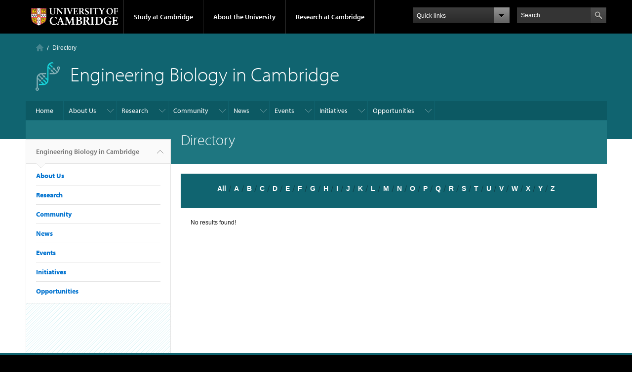

--- FILE ---
content_type: text/html; charset=utf-8
request_url: https://www.engbio.cam.ac.uk/directory/e
body_size: 8235
content:
<!DOCTYPE html>

<html xmlns="http://www.w3.org/1999/xhtml" lang="en"
      dir="ltr" 
  xmlns:content="http://purl.org/rss/1.0/modules/content/"
  xmlns:dc="http://purl.org/dc/terms/"
  xmlns:foaf="http://xmlns.com/foaf/0.1/"
  xmlns:og="http://ogp.me/ns#"
  xmlns:rdfs="http://www.w3.org/2000/01/rdf-schema#"
  xmlns:sioc="http://rdfs.org/sioc/ns#"
  xmlns:sioct="http://rdfs.org/sioc/types#"
  xmlns:skos="http://www.w3.org/2004/02/skos/core#"
  xmlns:xsd="http://www.w3.org/2001/XMLSchema#" class="no-js">

<head>

  <meta http-equiv="Content-Type" content="text/html; charset=utf-8" />
<meta http-equiv="X-UA-Compatible" content="IE=edge" />
<link rel="shortcut icon" href="https://www.engbio.cam.ac.uk/profiles/cambridge/themes/cambridge_theme/favicon.ico" type="image/vnd.microsoft.icon" />
<link rel="apple-touch-icon" href="https://www.engbio.cam.ac.uk/profiles/cambridge/themes/cambridge_theme/apple-touch-icon.png" type="image/png" />
<meta name="generator" content="Drupal 7 (https://www.drupal.org)" />
<link rel="canonical" href="https://www.engbio.cam.ac.uk/directory/e" />
<link rel="shortlink" href="https://www.engbio.cam.ac.uk/directory/e" />
<meta name="dcterms.title" content="Directory" />
<meta name="dcterms.type" content="Text" />
<meta name="dcterms.format" content="text/html" />
<meta name="dcterms.identifier" content="https://www.engbio.cam.ac.uk/directory/e" />

  <title>Directory | Engineering Biology in Cambridge</title>

  <meta name="viewport" content="width=device-width, initial-scale=1.0"/>

  <link type="text/css" rel="stylesheet" href="https://www.engbio.cam.ac.uk/sites/default/files/css/css_xE-rWrJf-fncB6ztZfd2huxqgxu4WO-qwma6Xer30m4.css" media="all" />
<link type="text/css" rel="stylesheet" href="https://www.engbio.cam.ac.uk/sites/default/files/css/css_wJB5Rp67hxRla9wvIjNlpAqm3OTtu9xrn15lAoKYcEs.css" media="all" />
<link type="text/css" rel="stylesheet" href="https://www.engbio.cam.ac.uk/sites/default/files/css/css_pkzqE4MkAksqW3L1t6uBJ4k2F_Ln6YYitmVOLbsIsnI.css" media="all" />
<link type="text/css" rel="stylesheet" href="https://www.engbio.cam.ac.uk/sites/default/files/css/css_TZBLxdg3N2UduQtOE2dgRSFMCkFG-NWJk6_hB1tAgag.css" media="all" />
<link type="text/css" rel="stylesheet" href="https://www.engbio.cam.ac.uk/sites/default/files/css/css_Qpupmra2UMLphixBM1sw77GHGnQhV7WxQX3L7yv9Y4s.css" media="all" />

  <script type="text/javascript" src="//use.typekit.com/hyb5bko.js"></script>
  <script type="text/javascript">try {
      Typekit.load();
    } catch (e) {
    }</script>
  <script type="text/javascript">document.documentElement.className += " js";</script>

</head>

<body class="html not-front not-logged-in no-sidebars page-directory page-directory-e campl-theme-2" >

<!--[if lt IE 7]>
<div class="lt-ie9 lt-ie8 lt-ie7">
<![endif]-->
<!--[if IE 7]>
<div class="lt-ie9 lt-ie8">
<![endif]-->
<!--[if IE 8]>
<div class="lt-ie9">
<![endif]-->

<a href="#page-content" class="campl-skipTo">skip to content</a>

<noscript aria-hidden="true"><iframe src="https://www.googletagmanager.com/ns.html?id=GTM-55Z5753D" height="0" width="0" style="display:none;visibility:hidden"></iframe></noscript>


<div class="campl-row campl-global-header">
  <div class="campl-wrap clearfix">
    <div class="campl-header-container campl-column8" id="global-header-controls">
      <a href="https://www.cam.ac.uk" class="campl-main-logo">
        <img alt="University of Cambridge" src="/profiles/cambridge/themes/cambridge_theme/images/interface/main-logo-small.png"/>
      </a>

      <ul class="campl-unstyled-list campl-horizontal-navigation campl-global-navigation clearfix">
        <li>
          <a href="#study-with-us">Study at Cambridge</a>
        </li>
        <li>
          <a href="#about-the-university">About the University</a>
        </li>
        <li>
          <a href="https://www.cam.ac.uk/research?ucam-ref=global-header" class="campl-no-drawer">Research at Cambridge</a>
        </li>
      </ul>
    </div>

    <div class="campl-column2">
      <div class="campl-quicklinks">
      </div>
    </div>

    <div class="campl-column2">

      <div class="campl-site-search" id="site-search-btn">

        <label for="header-search" class="hidden">Search site</label>

        <div class="campl-search-input">
          <form action="https://search.cam.ac.uk/web" method="get">
            <input id="header-search" type="text" title="Search" name="query" value="" placeholder="Search"/>

            
            <input type="image" alt="Search" class="campl-search-submit"
                   src="/profiles/cambridge/themes/cambridge_theme/images/interface/btn-search-header.png"/>
          </form>
        </div>
      </div>

    </div>
  </div>
</div>
<div class="campl-row campl-global-header campl-search-drawer">
  <div class="campl-wrap clearfix">
    <form class="campl-site-search-form" id="site-search-container" action="https://search.cam.ac.uk/web" method="get">
      <div class="campl-search-form-wrapper clearfix">
        <input type="text" class="text" title="Search" name="query" value="" placeholder="Search"/>

        
        <input type="image" alt="Search" class="campl-search-submit"
               src="/profiles/cambridge/themes/cambridge_theme/images/interface/btn-search.png"/>
      </div>
    </form>
  </div>
</div>

<div class="campl-row campl-global-navigation-drawer">

  <div class="campl-wrap clearfix">
    <div class="campl-column12 campl-home-link-container">
      <a href="">Home</a>
    </div>
  </div>
  <div class="campl-wrap clearfix">
    <div class="campl-column12 campl-global-navigation-mobile-list campl-global-navigation-list">
      <div class="campl-global-navigation-outer clearfix" id="study-with-us">
        <ul class="campl-unstyled-list campl-global-navigation-header-container ">
          <li><a href="https://www.cam.ac.uk/study-at-cambridge?ucam-ref=global-header">Study at Cambridge</a></li>
        </ul>
        <div class="campl-column4">
          <ul
            class="campl-global-navigation-container campl-unstyled-list campl-global-navigation-secondary-with-children">
            <li>
              <a href="https://www.undergraduate.study.cam.ac.uk/?ucam-ref=global-header">Undergraduate</a>
              <ul class="campl-global-navigation-tertiary campl-unstyled-list">
                <li>
                  <a href="https://www.undergraduate.study.cam.ac.uk/courses?ucam-ref=global-header">Undergraduate courses</a>
                </li>
                <li>
                  <a href="https://www.undergraduate.study.cam.ac.uk/applying?ucam-ref=global-header">Applying</a>
                </li>
                <li>
                  <a href="https://www.undergraduate.study.cam.ac.uk/events?ucam-ref=global-header">Events and open days</a>
                </li>
                <li>
                  <a href="https://www.undergraduate.study.cam.ac.uk/finance?ucam-ref=global-header">Fees and finance</a>
                </li>
              </ul>
            </li>
          </ul>
        </div>
        <div class="campl-column4">
          <ul
            class="campl-global-navigation-container campl-unstyled-list campl-global-navigation-secondary-with-children">
            <li>
              <a href="https://www.postgraduate.study.cam.ac.uk/?ucam-ref=global-header">Postgraduate</a>
              <ul class="campl-global-navigation-tertiary campl-unstyled-list">
                <li>
                  <a href="https://www.postgraduate.study.cam.ac.uk/courses?ucam-ref=global-header">Postgraduate courses</a>
                </li>
                <li>
                  <a href="https://www.postgraduate.study.cam.ac.uk/application-process/how-do-i-apply?ucam-ref=global-header">How to apply</a>
		</li>
                <li>
                  <a href="https://www.postgraduate.study.cam.ac.uk/events?ucam-ref=global-header">Postgraduate events</a>
                </li>		      
                <li>
		  <a href="https://www.postgraduate.study.cam.ac.uk/funding?ucam-ref=global-header">Fees and funding</a>
		</li>
              </ul>
            </li>
          </ul>
        </div>
        <div class="campl-column4">
          <ul class="campl-global-navigation-container campl-unstyled-list last">
            <li>
              <a href="https://www.internationalstudents.cam.ac.uk/?ucam-ref=global-header">International
                students</a>
            </li>
            <li>
              <a href="https://www.ice.cam.ac.uk/?ucam-ref=global-header">Continuing education</a>
            </li>
            <li>
              <a href="https://www.epe.admin.cam.ac.uk/?ucam-ref=global-header">Executive and professional education</a>
            </li>
            <li>
              <a href="https://www.educ.cam.ac.uk/?ucam-ref=global-header">Courses in education</a>
            </li>
          </ul>
        </div>
      </div>

      <div class="campl-global-navigation-outer clearfix" id="about-the-university">
        <ul class="campl-global-navigation-header-container campl-unstyled-list">
          <li><a href="https://www.cam.ac.uk/about-the-university?ucam-ref=global-header">About the University</a></li>
        </ul>
        <div class="campl-column4">
          <ul class="campl-global-navigation-container campl-unstyled-list">
            <li>
              <a href="https://www.cam.ac.uk/about-the-university/how-the-university-and-colleges-work?ucam-ref=global-header">How the
                University and Colleges work</a>
            </li>
            <li>
              <a href="https://www.cam.ac.uk/about-the-university/term-dates-and-calendars?ucam-ref=global-header">Term dates and calendars</a>
            </li>
            <li>
              <a href="https://www.cam.ac.uk/about-the-university/history?ucam-ref=global-header">History</a>
            </li>
            <li>
              <a href="https://map.cam.ac.uk/?ucam-ref=global-header">Map</a>
            </li>
            <li>
              <a href="https://www.cam.ac.uk/about-the-university/visiting-the-university?ucam-ref=global-header">Visiting the University</a>
            </li>
          </ul>
        </div>
        <div class="campl-column4">
          <ul class="campl-global-navigation-container campl-unstyled-list">
            <li>
              <a href="https://www.cam.ac.uk/about-the-university/annual-reports?ucam-ref=global-header">Annual reports</a>
            </li>
            <li>
              <a href="https://www.equality.admin.cam.ac.uk/?ucam-ref=global-header">Equality and diversity</a>
            </li>
            <li>
              <a href="https://www.cam.ac.uk/news?ucam-ref=global-header">News</a>
            </li>
            <li>
              <a href="https://www.cam.ac.uk/a-global-university?ucam-ref=global-header">A global university</a>
            </li>
          </ul>
        </div>
        <div class="campl-column4">
          <ul class="campl-global-navigation-container campl-unstyled-list">
            <li>
              <a href="https://www.admin.cam.ac.uk/whatson/?ucam-ref=global-header">Events</a>
            </li>
            <li>
              <a href="https://www.cam.ac.uk/public-engagement?ucam-ref=global-header">Public engagement</a>
            </li>
            <li>
              <a href="https://www.jobs.cam.ac.uk/">Jobs</a>
            </li>
            <li>
              <a href="https://www.philanthropy.cam.ac.uk/?ucam-ref=global-header">Give to Cambridge</a>
            </li>
          </ul>
        </div>
      </div>

      <div class="campl-global-navigation-outer clearfix" id="our-research">
        <ul class="campl-global-navigation-header-container campl-unstyled-list">
          <li><a href="">Research at Cambridge</a></li>
        </ul>
      </div>
    </div>

    <ul class="campl-unstyled-list campl-quicklinks-list campl-global-navigation-container ">
      <li>
        <a href="https://www.cam.ac.uk/for-staff?ucam-ref=global-quick-links">For staff</a>
      </li>
      <li>
        <a href="https://www.cambridgestudents.cam.ac.uk/?ucam-ref=global-quick-links">For Cambridge students</a>
      </li>
      <li>
        <a href="https://www.alumni.cam.ac.uk/?ucam-ref=global-quick-links">For alumni</a>
      </li>
	  <li>
        <a href="https://www.research-operations.admin.cam.ac.uk/?ucam-ref=global-quick-links">For our researchers</a>
      </li>
      <li>
        <a href="https://www.cam.ac.uk/business-and-enterprise?ucam-ref=global-quick-links">Business and enterprise</a>
      </li>
      <li>
        <a href="https://www.cam.ac.uk/colleges-and-departments?ucam-ref=global-quick-links">Colleges &amp; departments</a>
      </li>
	  <li>
        <a href="https://www.cam.ac.uk/email-and-phone-search?ucam-ref=global-quick-links">Email &amp; phone search</a>
      </li>
      <li>
        <a href="https://www.philanthropy.cam.ac.uk/?ucam-ref=global-quick-links">Give to Cambridge</a>
      </li>
      <li>
        <a href="https://www.libraries.cam.ac.uk/?ucam-ref=global-quick-links">Libraries</a>
      </li>
      <li>
        <a href="https://www.museums.cam.ac.uk/?ucam-ref=global-quick-links">Museums &amp; collections</a>
      </li>
    </ul>
  </div>
</div>

<div class="campl-row campl-page-header campl-section-page">
  <div class="campl-wrap clearfix">
    <div class="campl-column12">
      <div class="campl-content-container campl-co-branding-container">

        <div class="campl-breadcrumb" id="breadcrumb"><ul class="campl-unstyled-list campl-horizontal-navigation clearfix"><li class="first-child"><a href="/" class="campl-home ir">Home</a></li><li><a href="/directory">Directory</a></li></ul></div>
                          
                  <img src="https://www.engbio.cam.ac.uk/sites/default/files/image_logo.png" class="campl-co-branding-logo" alt=""/>
        
                  <p class="campl-page-title">
                  Engineering Biology in Cambridge                            </p>
        
        
      </div>
    </div>
  </div>
</div>

  <div class="campl-row campl-page-header">
    <div class="campl-wrap">
        <div class="region region-horizontal-navigation">
    <div id="block-menu-block-1" class="block block-menu-block">

  
  
  
  <div>
    <div class="menu-block-wrapper menu-block-1 menu-name-main-menu parent-mlid-0 menu-level-1">
  <div class="campl-wrap clearfix campl-local-navigation"><div class="campl-local-navigation-container"><ul class="campl-unstyled-list"><li class="first leaf menu-mlid-289"><a href="/">Home</a></li>
<li class="expanded menu-mlid-21881"><a href="/about" title="">About Us</a><ul class="campl-unstyled-list local-dropdown-menu"><li class="first expanded menu-mlid-21871"><a href="/about">About Us</a><ul class="campl-unstyled-list local-dropdown-menu"><li class="first collapsed menu-mlid-21871"><a href="/about">About Us overview</a></li>
<li class="leaf menu-mlid-21885"><a href="/what-we-do/faculty">What We Do For Faculty</a></li>
<li class="leaf menu-mlid-21884"><a href="/what-we-do/postdocs-and-staff">What We Do For Postdocs and Staff</a></li>
<li class="leaf menu-mlid-19141"><a href="/what-we-do/students">What We Do For Students</a></li>
<li class="last leaf menu-mlid-21889"><a href="/what-we-do/external">What We Do For External Partners and Affiliates</a></li>
</ul></li>
<li class="expanded menu-mlid-21861"><a href="/governance">Governance</a><ul class="campl-unstyled-list local-dropdown-menu"><li class="first collapsed menu-mlid-21861"><a href="/governance">Governance overview</a></li>
<li class="leaf menu-mlid-19041"><a href="/sd-classification/steering-committee" title="Steering Committee">Steering Committee</a></li>
<li class="leaf menu-mlid-19071"><a href="/sd-classification/strategy-board" title="Strategy Board">Strategy Board</a></li>
<li class="leaf menu-mlid-19051"><a href="/governance/ecr-committee" title="Postdoc Committee">Early Career Researcher Committee</a></li>
<li class="leaf menu-mlid-19081"><a href="/sd-classification/events-communications-group" title="Events &amp; Communications Group">Events &amp; Communications Group</a></li>
<li class="last leaf menu-mlid-19101"><a href="/sd-classification/engbio-hub-working-group" title="EngBio Hub Working Group">EngBio Hub Working Group</a></li>
</ul></li>
<li class="last leaf menu-mlid-14311"><a href="/about/contact-us">Contact Us</a></li>
</ul></li>
<li class="expanded menu-mlid-18871"><a href="/research" title="">Research</a><ul class="campl-unstyled-list local-dropdown-menu"><li class="first last leaf menu-mlid-19001"><a href="/research">Research Themes</a></li>
</ul></li>
<li class="expanded menu-mlid-18801"><a href="/community" title="">Community</a><ul class="campl-unstyled-list local-dropdown-menu"><li class="first leaf menu-mlid-19211"><a href="/community" title="">Member Directory</a></li>
<li class="last leaf menu-mlid-21891"><a href="/join-us">Why join the EngBio IRC?</a></li>
</ul></li>
<li class="expanded menu-mlid-19241"><a href="/news" title="">News</a><ul class="campl-unstyled-list local-dropdown-menu"><li class="first leaf menu-mlid-290"><a href="/news" title="">Latest News</a></li>
<li class="last leaf menu-mlid-21894"><a href="https://cam.us10.list-manage.com/subscribe?u=0577ce1c25cff983caf75199a&amp;id=f049eadf50" title="">Newsletter Sign Up</a></li>
</ul></li>
<li class="expanded menu-mlid-5001"><a href="/event">Events</a><ul class="campl-unstyled-list local-dropdown-menu"><li class="first collapsed menu-mlid-5001"><a href="/event">Events overview</a></li>
<li class="leaf menu-mlid-19281"><a href="/events" title="">Upcoming Events</a></li>
<li class="leaf menu-mlid-18971"><a href="/events/cafe-synthetique">Cafe Synthetique</a></li>
<li class="leaf menu-mlid-10111"><a href="/ecrs">EngBio ECRs</a></li>
<li class="last expanded menu-mlid-18761"><a href="/events/engbio-forum">EngBio Forum</a><ul class="campl-unstyled-list local-dropdown-menu"><li class="first last collapsed menu-mlid-18761"><a href="/events/engbio-forum">EngBio Forum overview</a></li>
</ul></li>
</ul></li>
<li class="expanded menu-mlid-5007"><a href="/cambridge-university-synthetic-biology-society-synbio-soc" title="">Initiatives</a><ul class="campl-unstyled-list local-dropdown-menu"><li class="first leaf menu-mlid-5409"><a href="/cambridge-university-synthetic-biology-society-synbio-soc">Cambridge University Synthetic Biology Society</a></li>
<li class="leaf menu-mlid-5011"><a href="/initiatives/igem-at-cambridge">iGEM at Cambridge</a></li>
<li class="leaf menu-mlid-4999"><a href="/education">Teaching</a></li>
<li class="last leaf menu-mlid-18751"><a href="/accelerating-research-impact-open-technologies-stories-university-cambridge">Open Technologies</a></li>
</ul></li>
<li class="last expanded menu-mlid-5019"><a href="/opportunities">Opportunities</a><ul class="campl-unstyled-list local-dropdown-menu"><li class="first collapsed menu-mlid-5019"><a href="/opportunities">Opportunities overview</a></li>
<li class="leaf menu-mlid-5021"><a href="/opportunities/funding">Funding</a></li>
<li class="leaf menu-mlid-5023"><a href="/opportunities/jobs">Jobs</a></li>
<li class="leaf menu-mlid-5022"><a href="/opportunities/internship">Internships</a></li>
<li class="leaf menu-mlid-5024"><a href="/opportunities/postgraduate">Postgraduate Courses and Studentships</a></li>
<li class="last leaf menu-mlid-5020"><a href="/opportunities/entrepreneurship">Entrepreneurship Opportunities</a></li>
</ul></li>
</ul></div></div></div>
  </div>

</div>
  </div>
    </div>
  </div>


  <div class="campl-row campl-page-header">
    <div class="campl-wrap clearfix campl-page-sub-title campl-recessed-sub-title">
              <div class="campl-column3 campl-spacing-column">
          &nbsp;
        </div>
      
      <div class="campl-column9">
        <div class="campl-content-container clearfix contextual-links-region">
                    <h1 class="campl-sub-title">Directory </h1>
                  </div>
      </div>
    </div>
  </div>

  <div class="campl-row campl-content
    campl-recessed-content">
    <div class="campl-wrap clearfix">
              <div class="campl-column3">
          <div class="campl-tertiary-navigation">
              <div class="region region-left-navigation">
    <div id="block-menu-block-2" class="block block-menu-block">

  
  
  
  <div>
    <div class="menu-block-wrapper menu-block-2 menu-name-main-menu parent-mlid-0 menu-level-1">
  <div class="campl-tertiary-navigation-structure"><ul class="campl-unstyled-list campl-vertical-breadcrumb"><li class="first leaf menu-mlid-289"><a href="/">Engineering Biology in Cambridge<span class="campl-vertical-breadcrumb-indicator"></span></a></li></ul><ul class="campl-unstyled-list campl-vertical-breadcrumb-navigation"><li class="expanded menu-mlid-21881"><a href="/about" title="">About Us</a></li>
<li class="expanded menu-mlid-18871"><a href="/research" title="">Research</a></li>
<li class="expanded menu-mlid-18801"><a href="/community" title="">Community</a></li>
<li class="expanded menu-mlid-19241"><a href="/news" title="">News</a></li>
<li class="expanded menu-mlid-5001"><a href="/event">Events</a></li>
<li class="expanded menu-mlid-5007"><a href="/cambridge-university-synthetic-biology-society-synbio-soc" title="">Initiatives</a></li>
<li class="last expanded menu-mlid-5019"><a href="/opportunities">Opportunities</a></li>
</ul></div></div>
  </div>

</div>
  </div>
          </div>
        </div>
                            <div class="campl-column9 campl-main-content" id="page-content">

          <div class="">

            
                                      
              <div class="region region-content">
    <div id="block-system-main" class="block block-system">

  
  
  
  <div>
    <div class="view view-sd-directory-blocks view-id-sd_directory_blocks view-display-id-page_1 campl-content-container view-dom-id-3b99e102369168589d25fd42ce6e5b3e">
            <div class="view-header">
      <div class="campl-page-header campl-directory-atoz">
<div class="clearfix">
<div class="campl-column12">
<div class="campl-content-container campl-list-container">
<ul class="campl-unstyled-list campl-desktop-list-layout">
<li><a href="https://www.engbio.cam.ac.uk/directory">All <span class="campl-list-indicator"> </span></a></li>
<li><a href="https://www.engbio.cam.ac.uk/directory/a">A <span class="campl-list-indicator"> </span></a></li>
<li><a href="https://www.engbio.cam.ac.uk/directory/b">B <span class="campl-list-indicator"> </span></a></li>
<li><a href="https://www.engbio.cam.ac.uk/directory/c">C <span class="campl-list-indicator"> </span></a></li>
<li><a href="https://www.engbio.cam.ac.uk/directory/d">D <span class="campl-list-indicator"> </span></a></li>
<li><a href="https://www.engbio.cam.ac.uk/directory/e">E <span class="campl-list-indicator"> </span></a></li>
<li><a href="https://www.engbio.cam.ac.uk/directory/f">F <span class="campl-list-indicator"> </span></a></li>
<li><a href="https://www.engbio.cam.ac.uk/directory/g">G <span class="campl-list-indicator"> </span></a></li>
<li><a href="https://www.engbio.cam.ac.uk/directory/h">H <span class="campl-list-indicator"> </span></a></li>
<li><a href="https://www.engbio.cam.ac.uk/directory/i">I <span class="campl-list-indicator"> </span></a></li>
<li><a href="https://www.engbio.cam.ac.uk/directory/j">J <span class="campl-list-indicator"> </span></a></li>
<li><a href="https://www.engbio.cam.ac.uk/directory/k">K <span class="campl-list-indicator"> </span></a></li>
<li><a href="https://www.engbio.cam.ac.uk/directory/l">L <span class="campl-list-indicator"> </span></a></li>
<li><a href="https://www.engbio.cam.ac.uk/directory/m">M <span class="campl-list-indicator"> </span></a></li>
<li><a href="https://www.engbio.cam.ac.uk/directory/n">N <span class="campl-list-indicator"> </span></a></li>
<li><a href="https://www.engbio.cam.ac.uk/directory/o">O <span class="campl-list-indicator"> </span></a></li>
<li><a href="https://www.engbio.cam.ac.uk/directory/p">P <span class="campl-list-indicator"> </span></a></li>
<li><a href="https://www.engbio.cam.ac.uk/directory/q">Q <span class="campl-list-indicator"> </span></a></li>
<li><a href="https://www.engbio.cam.ac.uk/directory/r">R <span class="campl-list-indicator"> </span></a></li>
<li><a href="https://www.engbio.cam.ac.uk/directory/s">S <span class="campl-list-indicator"> </span></a></li>
<li><a href="https://www.engbio.cam.ac.uk/directory/t">T <span class="campl-list-indicator"> </span></a></li>
<li><a href="https://www.engbio.cam.ac.uk/directory/u">U <span class="campl-list-indicator"> </span></a></li>
<li><a href="https://www.engbio.cam.ac.uk/directory/v">V <span class="campl-list-indicator"> </span></a></li>
<li><a href="https://www.engbio.cam.ac.uk/directory/w">W <span class="campl-list-indicator"> </span></a></li>
<li><a href="https://www.engbio.cam.ac.uk/directory/x">X <span class="campl-list-indicator"> </span></a></li>
<li><a href="https://www.engbio.cam.ac.uk/directory/y">Y <span class="campl-list-indicator"> </span></a></li>
<li><a href="https://www.engbio.cam.ac.uk/directory/z">Z <span class="campl-list-indicator"> </span></a></li>
</ul>
<div class="campl-mobile-list-layout"><label class="hidden" for="navigation-select">Select</label><br />
<select id="navigation-select"><option value="">please select</option><option value="/directory/a">A</option><option value="/directory/b">B</option><option value="/directory/c">C</option><option value="/directory/d">D</option><option value="/directory/e">E</option><option value="/directory/f">F</option><option value="/directory/g">G</option><option value="/directory/h">H</option><option value="/directory/i">I</option><option value="/directory/j">J</option><option value="/directory/k">K</option><option value="/directory/l">L</option><option value="/directory/m">M</option><option value="/directory/n">N</option><option value="/directory/o">O</option><option value="/directory/p">P</option><option value="/directory/q">Q</option><option value="/directory/r">R</option><option value="/directory/s">S</option><option value="/directory/t">T</option><option value="/directory/u">U</option><option value="/directory/v">V</option><option value="/directory/w">W</option><option value="/directory/x">X</option><option value="/directory/y">Y</option><option value="/directory/z">Z</option> </select>
</div>
</div>
</div>
</div>
</div>
    </div>
  
  
  
      <div class="view-empty">
      <div class="campl-content-container">No results found!</div>
    </div>
  
  
  
  
  
  
</div>  </div>

</div>
  </div>

          </div>

        </div>
      
      
      
      
    </div>

  </div>

  <div class="campl-row campl-local-footer">
    <div class="campl-wrap clearfix">
      <div class="campl-column3 campl-footer-navigation">
                    <div class="region region-footer-1">
    <div id="block-block-5" class="block block-block campl-content-container campl-navigation-list">

  
      <h3>Contact us</h3>
  
  
  <div class="content">
    <p>Email: <a href="mailto:coordinator@engbio.cam.ac.uk">coordinator@engbio.cam.ac.uk</a></p>
<p><span><span>Tel: 01223 767147</span></span></p>
<p><span class="field-content">Department of Biochemistry<br />
Sanger Building<br />
Tennis Court Road<br />
Cambridge<br />
CB2 1GA</span></p>
  </div>

</div>
  </div>
              </div>
      <div class="campl-column3 campl-footer-navigation">
                    <div class="region region-footer-2">
    <div id="block-block-52" class="block block-block campl-content-container campl-navigation-list">

  
      <h3>Keep up to date</h3>
  
  
  <div class="content">
    <div><a href="https://twitter.com/EngBioIRC" target="_blank">X</a></div>
<div><a href="https://www.linkedin.com/company/engbio-irc/" target="_blank">LinkedIn</a></div>
<div><a href="https://bsky.app/profile/engbioirc.bsky.social" target="_blank">Bluesky</a></div>
<div><a href="https://cam.us10.list-manage.com/subscribe?u=0577ce1c25cff983caf75199a&amp;amp;id=f049eadf50" target="_blank">Newsletter</a></div>
<div><a href="https://www.engbio.cam.ac.uk/join-us-university-members" target="_blank">Join Us</a></div>
  </div>

</div>
  </div>
              </div>
      <div class="campl-column3 campl-footer-navigation">
                    <div class="region region-footer-3">
    <div id="block-block-11" class="block block-block campl-content-container campl-navigation-list">

  
      <h3>Website Policies</h3>
  
  
  <div class="content">
    <p><a href="https://www.engbio.cam.ac.uk/policies">Policies</a></p>
<p> </p>
  </div>

</div>
  </div>
              </div>
      <div class="campl-column3 campl-footer-navigation last">
                                </div>
    </div>
  </div>

<div class="campl-row campl-global-footer">
  <div class="campl-wrap clearfix">
    <div class="campl-column3 campl-footer-navigation">
      <div class="campl-content-container campl-footer-logo">
        <img alt="University of Cambridge" src="/profiles/cambridge/themes/cambridge_theme/images/interface/main-logo-small.png"
             class="campl-scale-with-grid"/>

        <p>&#169; 2025 University of Cambridge</p>
        <ul class="campl-unstyled-list campl-global-footer-links">
          <li>
            <a href="https://www.cam.ac.uk/about-the-university/contact-the-university?ucam-ref=global-footer">Contact the University</a>
          </li>
          <li>
            <a href="https://www.cam.ac.uk/about-this-site/accessibility?ucam-ref=global-footer">Accessibility</a>
          </li>
          <li>
            <a href="https://www.information-compliance.admin.cam.ac.uk/foi?ucam-ref=global-footer">Freedom of information</a>
          </li>
		  <li>
		    <a href="https://www.cam.ac.uk/about-this-site/privacy-policy?ucam-ref=global-footer">Privacy policy and cookies</a>
		  </li>
		  <li>
		    <a href="https://www.governanceandcompliance.admin.cam.ac.uk/governance-and-strategy/anti-slavery-and-anti-trafficking?ucam-ref=global-footer">Statement on Modern Slavery</a>
		  </li>
          <li>
            <a href="https://www.cam.ac.uk/about-this-site/terms-and-conditions?ucam-ref=global-footer">Terms and conditions</a>
          </li>
		  <li>
            <a href="https://www.cam.ac.uk/university-a-z?ucam-ref=global-footer">University A-Z</a>
          </li>
        </ul>
      </div>
    </div>
    <div class="campl-column3 campl-footer-navigation">
      <div class="campl-content-container campl-navigation-list">

        <div class="link-list">
          <h3><a href="https://www.cam.ac.uk/study-at-cambridge?ucam-ref=global-footer">Study at Cambridge</a></h3>
          <ul class="campl-unstyled-list campl-page-children">
            <li>
              <a href="https://www.undergraduate.study.cam.ac.uk/?ucam-ref=global-footer">Undergraduate</a>
            </li>
            <li>
              <a href="https://www.postgraduate.study.cam.ac.uk?ucam-ref=global-footer">Postgraduate</a>
            </li>
            <li>
              <a href="https://www.pace.cam.ac.uk/?ucam-ref=global-footer">Professional and continuing education</a>
            </li>
            <li>
              <a href="https://www.epe.admin.cam.ac.uk/?ucam-ref=global-footer">Executive and professional education</a>
            </li>
            <li>
              <a href="https://www.educ.cam.ac.uk/?ucam-ref=global-footer">Courses in education</a>
            </li>
          </ul>
        </div>
      </div>
    </div>
    <div class="campl-column3 campl-footer-navigation">
      <div class="campl-content-container campl-navigation-list">
        <h3><a href="https://www.cam.ac.uk/about-the-university?ucam-ref=global-footer">About the University</a></h3>
        <ul class="campl-unstyled-list campl-page-children">
          <li>
            <a href="https://www.cam.ac.uk/about-the-university/how-the-university-and-colleges-work?ucam-ref=global-footer">How the University
              and Colleges work</a>
          </li>
		  <li>
            <a href="https://www.philanthropy.cam.ac.uk/give-now?ucam-ref=global-footer">Give to Cambridge</a>
          </li>
		  <li>
            <a href="https://www.jobs.cam.ac.uk">Jobs</a>
          </li>
          <li>
            <a href="https://map.cam.ac.uk/?ucam-ref=global-footer">Map</a>
          </li>
          <li>
            <a href="https://www.cam.ac.uk/about-the-university/visiting-the-university?ucam-ref=global-footer">Visiting the University</a>
          </li>
        </ul>
      </div>
    </div>
    <div class="campl-column3 campl-footer-navigation last">
      <div class="campl-content-container campl-navigation-list">
        <h3><a href="https://www.cam.ac.uk/research?ucam-ref=global-footer">Research at Cambridge</a></h3>
        <ul class="campl-unstyled-list campl-page-children">
          <li>
            <a href="https://www.cam.ac.uk/research/news?ucam-ref=global-footer">Research news</a>
          </li>
		  <li>
            <a href="https://www.cam.ac.uk/research/research-at-cambridge?ucam-ref=global-footer">About research at Cambridge</a>
          </li>
          <li>
            <a href="https://www.cam.ac.uk/public-engagement?ucam-ref=global-footer">Public engagement</a>
          </li>
          <li>
            <a href="https://www.cam.ac.uk/research/spotlight-on?ucam-ref=global-footer">Spotlight on...</a>
          </li>
        </ul>
      </div>
    </div>
  </div>
</div>

<script type="text/javascript" src="https://www.engbio.cam.ac.uk/sites/default/files/js/js_o6T7PVUab9ogIXo266EGX1UpGk_cm_1nASwpQML322U.js"></script>
<script type="text/javascript" src="https://www.engbio.cam.ac.uk/sites/default/files/js/js_Pt6OpwTd6jcHLRIjrE-eSPLWMxWDkcyYrPTIrXDSON0.js"></script>
<script type="text/javascript" src="https://www.engbio.cam.ac.uk/sites/default/files/js/js_NpQFy4NWHBHFtoJaFKk6AseR-P7p_c-mnqnAKAvjj5g.js"></script>
<script type="text/javascript" src="https://www.engbio.cam.ac.uk/sites/default/files/js/js_LvRGprsJiXJINM9M-UBIXWMLdlhvhSxxTN9QOkhsvwg.js"></script>
<script type="text/javascript" src="https://www.engbio.cam.ac.uk/sites/default/files/js/js_jgI9SckMY31S1i9JY3jPORlEA4ASbOb3Ail6bylBNAo.js"></script>
<script type="text/javascript" src="https://www.engbio.cam.ac.uk/sites/default/files/js/js_hQmvjWkSvVwHzs0T3J3hLAECzhAgd20GIxrkuwTotzA.js"></script>
<script type="text/javascript">
<!--//--><![CDATA[//><!--
jQuery.extend(Drupal.settings, {"basePath":"\/","pathPrefix":"","setHasJsCookie":0,"ajaxPageState":{"theme":"cambridge_theme","theme_token":"Ph7EGQg7IdiuShCRvddDwCytW9NiaiAi-aF6px1C8pI","jquery_version":"1.12","jquery_version_token":"TFqayyWX9gWuxjMNwHuy74tZVcHBACnYKVDZsA6MGaA","css":{"modules\/system\/system.base.css":1,"modules\/system\/system.menus.css":1,"modules\/system\/system.messages.css":1,"modules\/system\/system.theme.css":1,"modules\/aggregator\/aggregator.css":1,"profiles\/cambridge\/modules\/contrib\/calendar\/css\/calendar_multiday.css":1,"profiles\/cambridge\/modules\/features\/cambridge_events\/css\/events.css":1,"profiles\/cambridge\/modules\/features\/cambridge_teasers\/css\/teasers.css":1,"profiles\/cambridge\/modules\/contrib\/date\/date_repeat_field\/date_repeat_field.css":1,"modules\/field\/theme\/field.css":1,"modules\/node\/node.css":1,"profiles\/cambridge\/modules\/contrib\/toc_node\/css\/toc_node.css":1,"modules\/user\/user.css":1,"profiles\/cambridge\/modules\/contrib\/views\/css\/views.css":1,"profiles\/cambridge\/modules\/contrib\/ckeditor\/css\/ckeditor.css":1,"profiles\/cambridge\/modules\/contrib\/media\/modules\/media_wysiwyg\/css\/media_wysiwyg.base.css":1,"profiles\/cambridge\/modules\/contrib\/ctools\/css\/ctools.css":1,"profiles\/cambridge\/libraries\/fancybox\/source\/jquery.fancybox.css":1,"profiles\/cambridge\/modules\/custom\/cambridge_cookie_compliance\/css\/style.css":1,"profiles\/cambridge\/themes\/cambridge_theme\/css\/full-stylesheet.css":1,"profiles\/cambridge\/themes\/cambridge_theme\/css\/drupal.css":1,"profiles\/cambridge\/themes\/cambridge_theme\/css\/falcon.css":1,"public:\/\/css_injector\/css_injector_1.css":1,"public:\/\/css_injector\/css_injector_2.css":1,"public:\/\/css_injector\/css_injector_3.css":1,"public:\/\/css_injector\/css_injector_4.css":1,"public:\/\/css_injector\/css_injector_5.css":1,"public:\/\/css_injector\/css_injector_6.css":1,"public:\/\/css_injector\/css_injector_7.css":1,"public:\/\/css_injector\/css_injector_8.css":1,"public:\/\/css_injector\/css_injector_9.css":1,"public:\/\/css_injector\/css_injector_11.css":1,"public:\/\/css_injector\/css_injector_12.css":1,"public:\/\/css_injector\/css_injector_13.css":1,"public:\/\/css_injector\/css_injector_14.css":1,"public:\/\/css_injector\/css_injector_15.css":1,"public:\/\/css_injector\/css_injector_16.css":1},"js":{"https:\/\/www.engbio.cam.ac.uk\/sites\/default\/files\/google_tag\/engbio_gtm\/google_tag.script.js":1,"profiles\/cambridge\/modules\/contrib\/jquery_update\/replace\/jquery\/1.12\/jquery.min.js":1,"misc\/jquery-extend-3.4.0.js":1,"misc\/jquery-html-prefilter-3.5.0-backport.js":1,"misc\/jquery.once.js":1,"misc\/drupal.js":1,"profiles\/cambridge\/modules\/contrib\/jquery_update\/js\/jquery_browser.js":1,"profiles\/cambridge\/modules\/contrib\/jquery_update\/replace\/ui\/external\/jquery.cookie.js":1,"profiles\/cambridge\/modules\/contrib\/jquery_update\/replace\/jquery.form\/4\/jquery.form.min.js":1,"misc\/ajax.js":1,"profiles\/cambridge\/modules\/contrib\/jquery_update\/js\/jquery_update.js":1,"profiles\/cambridge\/modules\/features\/cambridge_teasers\/js\/teasers.js":1,"profiles\/cambridge\/modules\/features\/cambridge_teasers\/js\/jquery.matchHeight-min.js":1,"profiles\/cambridge\/modules\/contrib\/entityreference\/js\/entityreference.js":1,"profiles\/cambridge\/modules\/contrib\/fancybox\/fancybox.js":1,"profiles\/cambridge\/libraries\/fancybox\/source\/jquery.fancybox.pack.js":1,"profiles\/cambridge\/libraries\/fancybox\/lib\/jquery.mousewheel-3.0.6.pack.js":1,"profiles\/cambridge\/modules\/contrib\/views\/js\/base.js":1,"misc\/progress.js":1,"profiles\/cambridge\/modules\/contrib\/views\/js\/ajax_view.js":1,"profiles\/cambridge\/themes\/cambridge_theme\/js\/custom.js":1,"profiles\/cambridge\/themes\/cambridge_theme\/js\/libs\/ios-orientationchange-fix.js":1,"profiles\/cambridge\/themes\/cambridge_theme\/js\/libs\/modernizr.js":1,"profiles\/cambridge\/themes\/cambridge_theme\/js\/drupal.js":1}},"fancybox":[],"views":{"ajax_path":"\/views\/ajax","ajaxViews":{"views_dom_id:3b99e102369168589d25fd42ce6e5b3e":{"view_name":"sd_directory_blocks","view_display_id":"page_1","view_args":"e","view_path":"directory\/e","view_base_path":"directory","view_dom_id":"3b99e102369168589d25fd42ce6e5b3e","pager_element":0}}},"urlIsAjaxTrusted":{"\/views\/ajax":true}});
//--><!]]>
</script>


<!--[if lte IE 8]>
</div>
<![endif]-->

</body>

</html>
